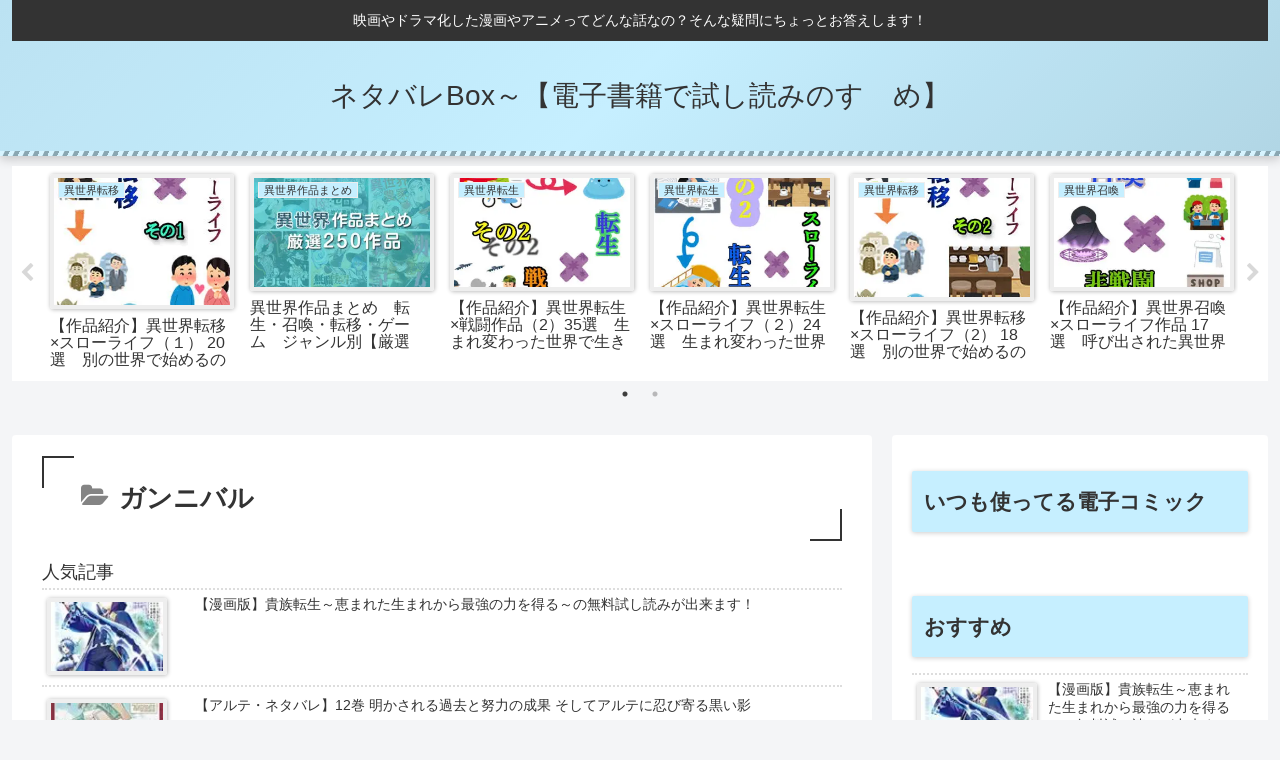

--- FILE ---
content_type: text/html; charset=utf-8
request_url: https://www.google.com/recaptcha/api2/aframe
body_size: 267
content:
<!DOCTYPE HTML><html><head><meta http-equiv="content-type" content="text/html; charset=UTF-8"></head><body><script nonce="nEDbwGUDUuJAwYKIug6xiQ">/** Anti-fraud and anti-abuse applications only. See google.com/recaptcha */ try{var clients={'sodar':'https://pagead2.googlesyndication.com/pagead/sodar?'};window.addEventListener("message",function(a){try{if(a.source===window.parent){var b=JSON.parse(a.data);var c=clients[b['id']];if(c){var d=document.createElement('img');d.src=c+b['params']+'&rc='+(localStorage.getItem("rc::a")?sessionStorage.getItem("rc::b"):"");window.document.body.appendChild(d);sessionStorage.setItem("rc::e",parseInt(sessionStorage.getItem("rc::e")||0)+1);localStorage.setItem("rc::h",'1769055161867');}}}catch(b){}});window.parent.postMessage("_grecaptcha_ready", "*");}catch(b){}</script></body></html>